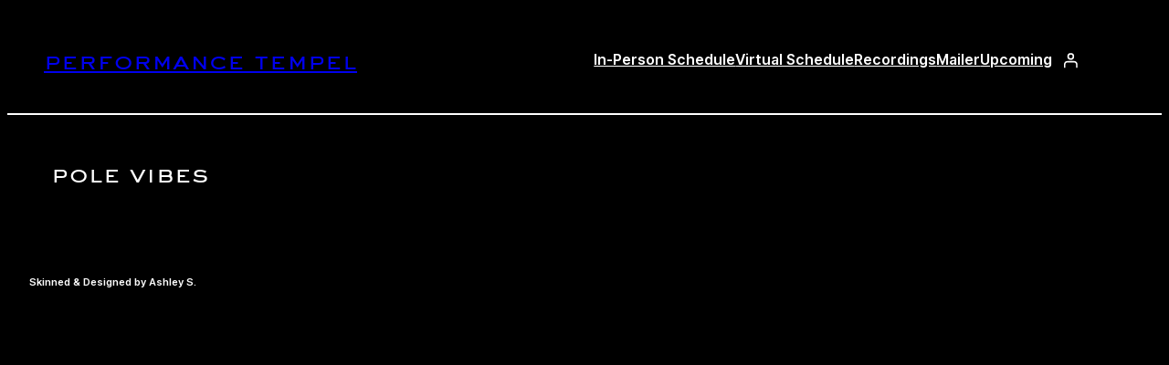

--- FILE ---
content_type: text/css
request_url: https://performancetempel.com/wp-content/themes/fotograma/style.css?ver=1.0.4
body_size: 644
content:
/*
Theme Name: Fotograma
Theme URI: https://wordpress.com/theme/fotograma/
Author: Automattic
Author URI: https://automattic.com/
Description: Fotograma is a portfolio theme for photographers seeking to showcase powerful photography in large sizes.
Requires at least: 6.0
Tested up to: 6.5
Requires PHP: 5.7
Version: 1.0.4
License: GNU General Public License v2 or later
License URI: http://www.gnu.org/licenses/gpl-2.0.html
Text Domain: fotograma
Tags: photography, one-column, wide-blocks, block-styles, featured-images, full-site-editing, rtl-language-support, style-variations, threaded-comments, translation-ready
*/

/*
 * Control the hover stylings of outline block style.
 * Unnecessary once block styles are configurable via theme.json
 * https://github.com/WordPress/gutenberg/issues/42794
 */
.wp-block-button.is-style-outline >.wp-block-button__link:not(.has-background):hover {
	background-color: var(--wp--preset--color--primary);
	border-color: var(--wp--preset--color--primary);
	color: var(--wp--preset--color--base);
}

/*
 * Link styles
 * https://github.com/WordPress/gutenberg/issues/42319
 */
a {
	text-decoration-thickness: 0.5px !important;
	text-underline-offset: 2px;
}

/*
 * Pull quote Block
 * Reset the browser default margins for blockquote element
 * https://github.com/WordPress/gutenberg/issues/44129
 */
.wp-block-pullquote blockquote,
.wp-block-pullquote p {
	margin: 0;
}
